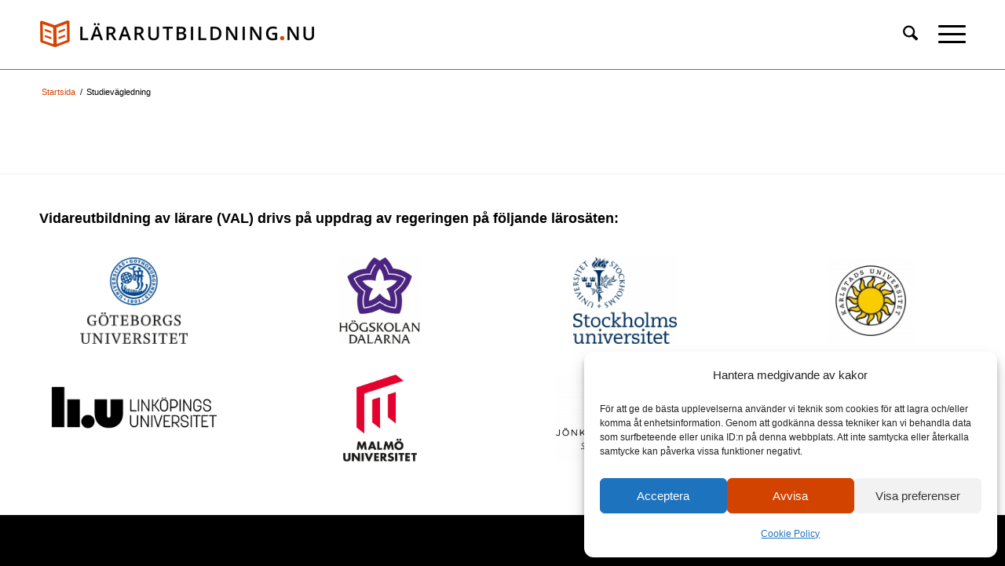

--- FILE ---
content_type: text/css
request_url: https://lararutbildning.nu/wp-content/themes/umu-val/style.css?ver=6.9
body_size: 9848
content:
/*
 Theme Name:   Umu val theme
 Theme URI:    
 Description:  Enfold child theme produced for umu sites 
 Author:       ITS
 Author URI:   
 Template:     enfold
 Version: 1.0.14
 Text Domain:  umu-val
*/

h1,
h2,
h3 {
	font-weight: 700;
	text-transform: none !important;
}

h1 {
	font-size: 2.5rem;
}

.single-post h1 {
	margin-top: 1.5rem;
}
h2 {
	font-size: 1.5rem;
}
h3 {
	font-size: 1.25rem;
}
/*Remove letterspacing*/
.template-page .entry-content-wrapper h1,
.template-page .entry-content-wrapper h2 {
	letter-spacing: 0;
}
/*Fixes acceccebiltiy on focus and hover */
a:focus {
	text-decoration: underline;
}
a:focus img {
	border-bottom: 4px solid #d44300;
}

/* Enfolds contacform needs to have focus and hover on some input fields:*/
#top form fieldset input[type="text"]:focus,
#top form fieldset textarea:focus,
#top form fieldset select:focus {
	border: 1px solid rgb(142, 46, 2);
}
#top form fieldset input[type="submit"]:hover,
#top form fieldset input[type="submit"]:focus {
	opacity: 0.7;
}

a:active {
	border: none;
}

#top.home .title_container .container {
	display: none;
}

/*Sets breadcrumb to the left */
.title_container .breadcrumb {
	right: unset;
}

#header_main {
	border-width: 0px;
	border-bottom-width: 1px;
}

/*Sets the text color for breadcrumbs, link and text only */
.alternate_color .breadcrumb {
	color: #000;
}
.alternate_color .breadcrumb a {
	color: #d44300;
}

.header_color .av-subnav-menu a:hover,
.header_color .main_menu ul:first-child > li a:hover,
.header_color .main_menu ul:first-child > li.current-menu-item > a,
.header_color .main_menu ul:first-child > li.current_page_item > a,
.header_color .main_menu ul:first-child > li.active-parent-item > a {
	border-bottom: 4px solid #d44300;
}

.header_color .av-subnav-menu a:focus,
.header_color .main_menu ul:first-child > li a:focus {
	border-bottom: 4px solid #d44300;
}
/*Custom top image styling */
.avia-fullwidth-slider > div {
	max-height: 20rem;
}
@media screen and (min-width: 1024px) {
	.avia-fullwidth-slider > div {
		max-height: 24rem;
	}
}
@media screen and (min-width: 1200px) {
	.avia-fullwidth-slider > div {
		max-height: 28rem;
	}
}

@media screen and (min-width: 1500px) {
	.avia-fullwidth-slider > div {
		max-height: 34rem;
	}
}

/*Custom footer styling*/

#footer h2 {
	font-size: 1.125rem;
	margin-top: 2rem;
}

#footer .more-links {
	clear: both;
}

#socket .container {
	padding: 2rem;
}

#socket .copyright {
	display: none;
}

.togglecontainer .single_toggle:first-child .toggler,
.togglecontainer .taglist + .single_toggle .toggler {
	margin-bottom: 0.3rem;
}

.togglecontainer {
	margin: 1rem 0;
}

/* FORM STYLING */

.main_color div[role="form"].wpcf7,
.main_color .avia_ajax_form {
	background-color: #fde6de;
	padding: 1rem;
}
#top .main_color div[role="form"].wpcf7 input,
#top .main_color .avia_ajax_form input,
#top .main_color div[role="form"].wpcf7 select,
#top .main_color .avia_ajax_form select,
#top .main_color div[role="form"].wpcf7 textarea,
#top .main_color .avia_ajax_form textarea {
	border: 1px solid #d44300;
}

/*Buttons */
.avia-button.avia-size-large,
.avia-button.avia-size-x-large,
.avia-button.avia-size-medium {
	font-size: 1rem;
}
/* ACCORDION STYLING */
.umu-faq {
	margin-bottom: 2rem;
}
.accordion {
	position: relative;
	margin-bottom: 0.5rem;
}
.accordion .accordion-title {
	width: 100%;
	background-color: #f2f2f2;
	color: #333;
	text-align: left;
	font-weight: normal;
}
.accordion .accordion-title:hover {
	background-color: #d44500;
	color: #fff;
}
.accordion .accordion-title:hover .av-icon-char {
	color: #fff;
}
.accordion .accordion-title:focus {
	border: 2px solid #ddc;
}

.accordion .accordion-title {
	border: 1px solid #ddd;
	padding: 1rem;
	cursor: pointer;
	font-size: 1.15rem;
	line-height: 1.6rem;
	padding-right: 3rem;
}

.accordion .accordion-content {
	border: 1px solid #ddd;
	padding: 1rem;
}

.accordion .accordion-content {
	display: none;
	border-top: none;
}

.accordion button[aria-expanded="true"] {
	background-color: #d44500;
	color: #fff;
}

.accordion .av-icon-char {
	position: absolute;
	right: 1rem;
	top: 0;
	font-size: 2rem;
	color: #d44500;
	line-height: 3.8rem;
}
.accordion button[aria-expanded="true"] .av-icon-char {
	color: #fff;
}
.accordion button[aria-expanded="true"] .av-icon-char::before {
	content: "\e81b";
}
.screen-reader-text,
.breadcrumb-title {
	position: absolute;
	left: -20000px;
}

.interview-infobox {
	background-color: #000;
	padding: 0.625rem;
}

.interview-infobox h1,
.interview-infobox p,
.interview-infobox p strong {
	color: #fff;
}

.interview-infobox h1 {
	font-weight: 800;
	font-size: 1.25rem;
}

.interview-infobox p {
	font-size: 1rem;
	margin-bottom: 0;
	margin-top: 0.3125rem;
	line-height: 1.6rem;
}

.interview-infoboximage {
	margin-bottom: 0 !important;
	margin-top: 1.25rem !important;
}

.interview-infoboximage div,
.interview-infoboximage img {
	width: 100%;
}

.interview-infoboximage img {
	border-radius: 0;
}

blockquote {
	padding-left: 3.125rem;
	border-left: 0;
}

blockquote::before {
	content: "\e833";
	font-family: "entypo-fontello";
	display: block;
	font-size: 2.1875rem;
	left: -2.5rem;
	top: 0.625rem;
	position: relative;
	height: 0;
	color: #d43;
	/*color: #FECCA6;*/
}

blockquote p {
	color: #d43;
	font-weight: 600;
	font-size: 1.25rem;
}

.ingress {
	font-weight: 600;
}

#top .fullsize .template-blog .post-meta-infos,
#top .fullsize .template-blog .post-title {
	text-align: left;
}

#top .fullsize .template-blog .blog-meta {
	max-width: 800px;
	width: 100%;
}

.small-preview {
	width: 150px;
}
#top .post.category-intervjuer {
	width: auto;
}
#top .category-intervjuer {
	margin-bottom: 2rem;
	padding-bottom: 2rem;
	border-bottom: 1px solid #d44300;
}
#top .category-intervjuer h2 a {
	color: #d44300;
	font-size: 2rem;
}
#top .category-intervjuer h2 a:hover {
	text-decoration: underline;
}

#top .category-intervjuer p {
	font-size: 1rem;
}

#top .category-intervjuer a {
	font-size: 1rem;
}

.post_delimiter {
	display: none;
}

.sr-only {
	position: absolute;
	left: -20000px;
}

#top .fullsize .template-blog .post .entry-content-wrapper {
	text-align: left;
}

.course_label {
	padding: 0.06rem 0.3rem;
	margin-right: 0.3rem;
	font-size: 0.8rem;
	font-weight: 600;
	border-radius: 6px;
	line-height: 1.4;
	color: #000;
}

/*Fix av hamburgemenyn*/
.html_av-submenu-hidden .av-submenu-indicator {
	opacity: 1;
}

#top #av-burger-menu-ul {
	vertical-align: top;
}

#top .av-show-submenu > a {
	background-color: #d44300;
	color: #fff !important;
}

#top .av-show-submenu > a:hover,
#top .av-show-submenu > a:focus {
	background-color: #d44300 !important;
}

#top .sub-menu {
	background-color: #f5f5f5;
}

#top .avia-bullet {
	display: none !important;
}

/* .header_color .main_menu ul:first-child > li a:hover{
	border-bottom:none !important;

} */

.html_av-overlay-side #top #wrap_all .av-burger-overlay li a {
	padding-left: 25px;
	padding-right: 25px;
}

.html_av-overlay-side #top #wrap_all .av-burger-overlay li li a {
	padding-left: 50px;
}

.html_av-overlay-side
	#top
	#wrap_all
	div
	.av-burger-overlay-scroll
	#av-burger-menu-ul
	a:hover,
.html_av-overlay-side
	#top
	#wrap_all
	div
	.av-burger-overlay-scroll
	#av-burger-menu-ul
	a:focus {
	background-color: #fde6de;
}

/*cta buttons*/

.cta-button {
	display: inline-block;
	padding: 1rem 2rem 1.5rem 1rem;
	text-align: center;
	font-weight: bold;
	width: 100%;
	margin-bottom: 1rem;
	margin-right: 1rem;
}
@media screen and (min-width: 765px) {
	.cta-button {
		width: 47%;
	}
}
@media screen and (min-width: 1034px) {
	.cta-button {
		width: 31%;
	}
}

a.cta-button,
.cta-buttons span {
	color: #fff;
}

a.cta-button:hover,
a.cta-button:focus {
	opacity: 0.8;
	color: #fff;
	text-decoration: none;
}

a.cta-button span {
	display: block;
	font-size: 0.83rem;
	font-weight: normal;
	line-height: 1;
}

#top #s {
	border: 1px solid #d44300;
}

#top .template-search.content .entry-content-wrapper {
	padding-bottom: 0.625rem;
}

#top .template-search.content .category-intervjuer {
	margin-bottom: 0px;
	padding-bottom: 0px;
	border: none;
}

#top .template-search.content .entry-content p {
	margin-top: 0;
	font-size: 0.8125rem;
}

#top
	.template-search.content
	.entry-content-wrapper
	.post-meta-infos
	.minor-meta,
#top
	.template-search.content
	.entry-content-wrapper
	.post-meta-infos
	.minor-meta
	a {
	font-size: 0.875rem;
}

.search-result-counter {
	box-shadow: 0px 0px 2px 0px #3b3b3b;
}

.search_form_field .author-extra-border {
	border-color: #e1e1e1;
}

.screen-readers-only {
	border: 0;
	clip: rect(1px, 1px, 1px, 1px);
	-webkit-clip-path: inset(50%);
	clip-path: inset(50%);
	height: 1px;
	margin: -1px;
	overflow: hidden;
	padding: 0;
	position: absolute;
	width: 1px;
	word-wrap: normal !important;
}

#top .template-search.content h3 a {
	font-size: 1.125rem;
	color: #000;
}

#top .template-search.content h3 a:focus,
#top .template-search.content h3 a:hover {
	text-decoration: underline;
}

#top .template-search.content h2 {
	font-weight: 600;
	font-size: 1.5rem;
}

/* Honeypot field - hidden anti-spam field for contact forms */
input[name="website_url"] {
	position: absolute !important;
	left: -9999px !important;
	opacity: 0 !important;
	pointer-events: none !important;
	visibility: hidden !important;
	display: none !important;
}


--- FILE ---
content_type: text/css
request_url: https://lararutbildning.nu/wp-content/themes/umu-val/style.css?ver=7.1.3
body_size: 9848
content:
/*
 Theme Name:   Umu val theme
 Theme URI:    
 Description:  Enfold child theme produced for umu sites 
 Author:       ITS
 Author URI:   
 Template:     enfold
 Version: 1.0.14
 Text Domain:  umu-val
*/

h1,
h2,
h3 {
	font-weight: 700;
	text-transform: none !important;
}

h1 {
	font-size: 2.5rem;
}

.single-post h1 {
	margin-top: 1.5rem;
}
h2 {
	font-size: 1.5rem;
}
h3 {
	font-size: 1.25rem;
}
/*Remove letterspacing*/
.template-page .entry-content-wrapper h1,
.template-page .entry-content-wrapper h2 {
	letter-spacing: 0;
}
/*Fixes acceccebiltiy on focus and hover */
a:focus {
	text-decoration: underline;
}
a:focus img {
	border-bottom: 4px solid #d44300;
}

/* Enfolds contacform needs to have focus and hover on some input fields:*/
#top form fieldset input[type="text"]:focus,
#top form fieldset textarea:focus,
#top form fieldset select:focus {
	border: 1px solid rgb(142, 46, 2);
}
#top form fieldset input[type="submit"]:hover,
#top form fieldset input[type="submit"]:focus {
	opacity: 0.7;
}

a:active {
	border: none;
}

#top.home .title_container .container {
	display: none;
}

/*Sets breadcrumb to the left */
.title_container .breadcrumb {
	right: unset;
}

#header_main {
	border-width: 0px;
	border-bottom-width: 1px;
}

/*Sets the text color for breadcrumbs, link and text only */
.alternate_color .breadcrumb {
	color: #000;
}
.alternate_color .breadcrumb a {
	color: #d44300;
}

.header_color .av-subnav-menu a:hover,
.header_color .main_menu ul:first-child > li a:hover,
.header_color .main_menu ul:first-child > li.current-menu-item > a,
.header_color .main_menu ul:first-child > li.current_page_item > a,
.header_color .main_menu ul:first-child > li.active-parent-item > a {
	border-bottom: 4px solid #d44300;
}

.header_color .av-subnav-menu a:focus,
.header_color .main_menu ul:first-child > li a:focus {
	border-bottom: 4px solid #d44300;
}
/*Custom top image styling */
.avia-fullwidth-slider > div {
	max-height: 20rem;
}
@media screen and (min-width: 1024px) {
	.avia-fullwidth-slider > div {
		max-height: 24rem;
	}
}
@media screen and (min-width: 1200px) {
	.avia-fullwidth-slider > div {
		max-height: 28rem;
	}
}

@media screen and (min-width: 1500px) {
	.avia-fullwidth-slider > div {
		max-height: 34rem;
	}
}

/*Custom footer styling*/

#footer h2 {
	font-size: 1.125rem;
	margin-top: 2rem;
}

#footer .more-links {
	clear: both;
}

#socket .container {
	padding: 2rem;
}

#socket .copyright {
	display: none;
}

.togglecontainer .single_toggle:first-child .toggler,
.togglecontainer .taglist + .single_toggle .toggler {
	margin-bottom: 0.3rem;
}

.togglecontainer {
	margin: 1rem 0;
}

/* FORM STYLING */

.main_color div[role="form"].wpcf7,
.main_color .avia_ajax_form {
	background-color: #fde6de;
	padding: 1rem;
}
#top .main_color div[role="form"].wpcf7 input,
#top .main_color .avia_ajax_form input,
#top .main_color div[role="form"].wpcf7 select,
#top .main_color .avia_ajax_form select,
#top .main_color div[role="form"].wpcf7 textarea,
#top .main_color .avia_ajax_form textarea {
	border: 1px solid #d44300;
}

/*Buttons */
.avia-button.avia-size-large,
.avia-button.avia-size-x-large,
.avia-button.avia-size-medium {
	font-size: 1rem;
}
/* ACCORDION STYLING */
.umu-faq {
	margin-bottom: 2rem;
}
.accordion {
	position: relative;
	margin-bottom: 0.5rem;
}
.accordion .accordion-title {
	width: 100%;
	background-color: #f2f2f2;
	color: #333;
	text-align: left;
	font-weight: normal;
}
.accordion .accordion-title:hover {
	background-color: #d44500;
	color: #fff;
}
.accordion .accordion-title:hover .av-icon-char {
	color: #fff;
}
.accordion .accordion-title:focus {
	border: 2px solid #ddc;
}

.accordion .accordion-title {
	border: 1px solid #ddd;
	padding: 1rem;
	cursor: pointer;
	font-size: 1.15rem;
	line-height: 1.6rem;
	padding-right: 3rem;
}

.accordion .accordion-content {
	border: 1px solid #ddd;
	padding: 1rem;
}

.accordion .accordion-content {
	display: none;
	border-top: none;
}

.accordion button[aria-expanded="true"] {
	background-color: #d44500;
	color: #fff;
}

.accordion .av-icon-char {
	position: absolute;
	right: 1rem;
	top: 0;
	font-size: 2rem;
	color: #d44500;
	line-height: 3.8rem;
}
.accordion button[aria-expanded="true"] .av-icon-char {
	color: #fff;
}
.accordion button[aria-expanded="true"] .av-icon-char::before {
	content: "\e81b";
}
.screen-reader-text,
.breadcrumb-title {
	position: absolute;
	left: -20000px;
}

.interview-infobox {
	background-color: #000;
	padding: 0.625rem;
}

.interview-infobox h1,
.interview-infobox p,
.interview-infobox p strong {
	color: #fff;
}

.interview-infobox h1 {
	font-weight: 800;
	font-size: 1.25rem;
}

.interview-infobox p {
	font-size: 1rem;
	margin-bottom: 0;
	margin-top: 0.3125rem;
	line-height: 1.6rem;
}

.interview-infoboximage {
	margin-bottom: 0 !important;
	margin-top: 1.25rem !important;
}

.interview-infoboximage div,
.interview-infoboximage img {
	width: 100%;
}

.interview-infoboximage img {
	border-radius: 0;
}

blockquote {
	padding-left: 3.125rem;
	border-left: 0;
}

blockquote::before {
	content: "\e833";
	font-family: "entypo-fontello";
	display: block;
	font-size: 2.1875rem;
	left: -2.5rem;
	top: 0.625rem;
	position: relative;
	height: 0;
	color: #d43;
	/*color: #FECCA6;*/
}

blockquote p {
	color: #d43;
	font-weight: 600;
	font-size: 1.25rem;
}

.ingress {
	font-weight: 600;
}

#top .fullsize .template-blog .post-meta-infos,
#top .fullsize .template-blog .post-title {
	text-align: left;
}

#top .fullsize .template-blog .blog-meta {
	max-width: 800px;
	width: 100%;
}

.small-preview {
	width: 150px;
}
#top .post.category-intervjuer {
	width: auto;
}
#top .category-intervjuer {
	margin-bottom: 2rem;
	padding-bottom: 2rem;
	border-bottom: 1px solid #d44300;
}
#top .category-intervjuer h2 a {
	color: #d44300;
	font-size: 2rem;
}
#top .category-intervjuer h2 a:hover {
	text-decoration: underline;
}

#top .category-intervjuer p {
	font-size: 1rem;
}

#top .category-intervjuer a {
	font-size: 1rem;
}

.post_delimiter {
	display: none;
}

.sr-only {
	position: absolute;
	left: -20000px;
}

#top .fullsize .template-blog .post .entry-content-wrapper {
	text-align: left;
}

.course_label {
	padding: 0.06rem 0.3rem;
	margin-right: 0.3rem;
	font-size: 0.8rem;
	font-weight: 600;
	border-radius: 6px;
	line-height: 1.4;
	color: #000;
}

/*Fix av hamburgemenyn*/
.html_av-submenu-hidden .av-submenu-indicator {
	opacity: 1;
}

#top #av-burger-menu-ul {
	vertical-align: top;
}

#top .av-show-submenu > a {
	background-color: #d44300;
	color: #fff !important;
}

#top .av-show-submenu > a:hover,
#top .av-show-submenu > a:focus {
	background-color: #d44300 !important;
}

#top .sub-menu {
	background-color: #f5f5f5;
}

#top .avia-bullet {
	display: none !important;
}

/* .header_color .main_menu ul:first-child > li a:hover{
	border-bottom:none !important;

} */

.html_av-overlay-side #top #wrap_all .av-burger-overlay li a {
	padding-left: 25px;
	padding-right: 25px;
}

.html_av-overlay-side #top #wrap_all .av-burger-overlay li li a {
	padding-left: 50px;
}

.html_av-overlay-side
	#top
	#wrap_all
	div
	.av-burger-overlay-scroll
	#av-burger-menu-ul
	a:hover,
.html_av-overlay-side
	#top
	#wrap_all
	div
	.av-burger-overlay-scroll
	#av-burger-menu-ul
	a:focus {
	background-color: #fde6de;
}

/*cta buttons*/

.cta-button {
	display: inline-block;
	padding: 1rem 2rem 1.5rem 1rem;
	text-align: center;
	font-weight: bold;
	width: 100%;
	margin-bottom: 1rem;
	margin-right: 1rem;
}
@media screen and (min-width: 765px) {
	.cta-button {
		width: 47%;
	}
}
@media screen and (min-width: 1034px) {
	.cta-button {
		width: 31%;
	}
}

a.cta-button,
.cta-buttons span {
	color: #fff;
}

a.cta-button:hover,
a.cta-button:focus {
	opacity: 0.8;
	color: #fff;
	text-decoration: none;
}

a.cta-button span {
	display: block;
	font-size: 0.83rem;
	font-weight: normal;
	line-height: 1;
}

#top #s {
	border: 1px solid #d44300;
}

#top .template-search.content .entry-content-wrapper {
	padding-bottom: 0.625rem;
}

#top .template-search.content .category-intervjuer {
	margin-bottom: 0px;
	padding-bottom: 0px;
	border: none;
}

#top .template-search.content .entry-content p {
	margin-top: 0;
	font-size: 0.8125rem;
}

#top
	.template-search.content
	.entry-content-wrapper
	.post-meta-infos
	.minor-meta,
#top
	.template-search.content
	.entry-content-wrapper
	.post-meta-infos
	.minor-meta
	a {
	font-size: 0.875rem;
}

.search-result-counter {
	box-shadow: 0px 0px 2px 0px #3b3b3b;
}

.search_form_field .author-extra-border {
	border-color: #e1e1e1;
}

.screen-readers-only {
	border: 0;
	clip: rect(1px, 1px, 1px, 1px);
	-webkit-clip-path: inset(50%);
	clip-path: inset(50%);
	height: 1px;
	margin: -1px;
	overflow: hidden;
	padding: 0;
	position: absolute;
	width: 1px;
	word-wrap: normal !important;
}

#top .template-search.content h3 a {
	font-size: 1.125rem;
	color: #000;
}

#top .template-search.content h3 a:focus,
#top .template-search.content h3 a:hover {
	text-decoration: underline;
}

#top .template-search.content h2 {
	font-weight: 600;
	font-size: 1.5rem;
}

/* Honeypot field - hidden anti-spam field for contact forms */
input[name="website_url"] {
	position: absolute !important;
	left: -9999px !important;
	opacity: 0 !important;
	pointer-events: none !important;
	visibility: hidden !important;
	display: none !important;
}


--- FILE ---
content_type: text/javascript
request_url: https://lararutbildning.nu/wp-content/themes/umu-val/accordion.js?ver=1
body_size: 342
content:
jQuery(document).ready(function( $ ) {
	

    $(".accordion-title").click(function(){
		$
		$(this).closest(".accordion").children(".accordion-content").toggle();
		
		if ($(this).attr('aria-expanded') == 'false'){
			$(this).attr('aria-expanded', 'true');
		} else {
			$(this).attr('aria-expanded', 'false');
		}
		
	});

});

--- FILE ---
content_type: text/javascript
request_url: https://lararutbildning.nu/wp-content/themes/umu-val/js/umu-val-honeypot.js?ver=6.9
body_size: 502
content:
jQuery(document).ready(function ($) {
	// Add honeypot field to all Enfold contact forms
	$(".avia_ajax_form").each(function () {
		if (!$(this).find('input[name="website_url"]').length) {
			$(this).append(
				'<input type="text" name="website_url" value="" placeholder="Your website (optional)" style="position: absolute !important; left: -9999px !important; opacity: 0 !important; pointer-events: none !important;" tabindex="-1" autocomplete="off" aria-hidden="true">'
			);
		}
	});
});


--- FILE ---
content_type: text/javascript
request_url: https://lararutbildning.nu/wp-content/themes/umu-val/js/umu-val-menu.js?ver=6.9
body_size: 3144
content:
/*
    Contains logic for the minified menu
*/


var umu = window.umu || {};
umu.val = function ($) {

    function init() {
        addAriaAttributes();
        
    }

    function addAriaAttributes(){

        //Hamburger menu
        var menu = $('.av-burger-menu-main').find('a');
        menu.attr('aria-expanded', 'false');
        menu.attr('aria-controls', 'av-burger-menu-ul');
        menu.attr('aria-label', 'Meny');
        menu.attr('role', 'button');
        menu.attr('id', 'val-burger-menu');

        menu.on('click', function(){
            if(menu.attr('aria-expanded') == "false"){
                menu.attr('aria-expanded', 'true');
                tabInsideMenu();
                setSubmenu();
            } else {
                menu.attr('aria-expanded', 'false');
            }
        });
        
    }

    function setSubmenu(){
        var liSubmenu = $('.av-width-submenu');
        var submenu = liSubmenu.find('> a');

        //Get all subsubmenus if they exists to wrap them in a div-element for better handling
        liSubmenu.each(function(i){
            var subsubmenu = $(this).find("> ul");
            subsubmenu.wrapAll('<div class="subsub-menu-'+ i + '" />');
        });

        //Adds aria-attributes for accessibility resons
        submenu.each(function(i){
            $(this).attr('aria-expanded', 'false');
            $(this).attr('aria-label', 'Öppna undermeny');
            $(this).attr("aria-controls", "subsub-menu-" + i);
            $(this).attr('role', 'button');
            
            //Set right expanded when menu is clicked and toggle the submenu
            $(this).on('click', function(){
                var ul = $(this).find('~ div > ul');
                ul.toggle();
                if($(this).attr('aria-expanded') == "false"){
                    $(this).attr('aria-expanded', 'true');
                    tabInsideMenu();
                   
                } else {
                    $(this).attr('aria-expanded', 'false');
                }
            });

        });   
    }

    function tabInsideMenu() {
		var $element = $('#av-burger-menu-ul');
		var inputs = $element.find('a').filter(':visible');;
		
		var firstInput = inputs.first();
        var lastInput = inputs.last();
		/*redirect last tab to first input*/
		lastInput.on('keydown', function (e) {
			if ((e.which === 9 && !e.shiftKey)) {
				e.preventDefault();
				firstInput.focus();
			}
		});

		/*redirect first shift+tab to last input*/
		firstInput.on('keydown', function (e) {
			if ((e.which === 9 && e.shiftKey)) {
				e.preventDefault();
				lastInput.focus();
			}
		});

    }
    
    $(document).keydown(function(e) {
        // ESCAPE key pressed
        if (e.keyCode == 27) {
            var menu = $('#val-burger-menu');
            if(menu.attr('aria-expanded') == "true"){
                menu.trigger("click");
            }
        }
    });

    // 'Public'
    return {
        init: init,
    }
}(jQuery);

// Init when DOM is ready
jQuery(umu.val.init);